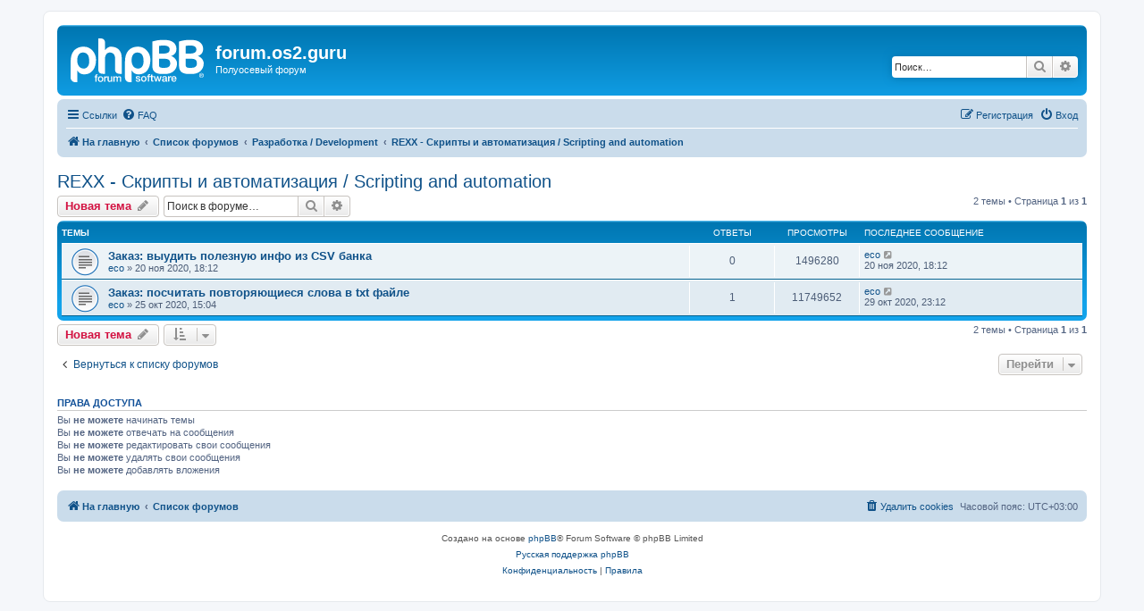

--- FILE ---
content_type: text/html; charset=UTF-8
request_url: https://forum.ecomstation.ru/viewforum.php?f=22&sid=7ab43320cc8a21ffc878eb1bdd14951d
body_size: 5227
content:
<!DOCTYPE html>
<html dir="ltr" lang="ru">
<head>
<meta charset="utf-8" />
<meta http-equiv="X-UA-Compatible" content="IE=edge">
<meta name="viewport" content="width=device-width, initial-scale=1" />

<title>REXX - Скрипты и автоматизация / Scripting and automation - forum.os2.guru</title>

	<link rel="alternate" type="application/atom+xml" title="Канал - forum.os2.guru" href="/app.php/feed?sid=eda46182991a9e1c74bb2505a0452add">			<link rel="alternate" type="application/atom+xml" title="Канал - Новые темы" href="/app.php/feed/topics?sid=eda46182991a9e1c74bb2505a0452add">		<link rel="alternate" type="application/atom+xml" title="Канал - Форум - REXX - Скрипты и автоматизация / Scripting and automation" href="/app.php/feed/forum/22?sid=eda46182991a9e1c74bb2505a0452add">		
	<link rel="canonical" href="https://forum.os2.guru/viewforum.php?f=22">

<!--
	phpBB style name: prosilver
	Based on style:   prosilver (this is the default phpBB3 style)
	Original author:  Tom Beddard ( http://www.subBlue.com/ )
	Modified by:
-->

<link href="./assets/css/font-awesome.min.css?assets_version=5" rel="stylesheet">
<link href="./styles/prosilver/theme/stylesheet.css?assets_version=5" rel="stylesheet">
<link href="./styles/prosilver/theme/ru/stylesheet.css?assets_version=5" rel="stylesheet">




<!--[if lte IE 9]>
	<link href="./styles/prosilver/theme/tweaks.css?assets_version=5" rel="stylesheet">
<![endif]-->





</head>
<body id="phpbb" class="nojs notouch section-viewforum ltr ">


<div id="wrap" class="wrap">
	<a id="top" class="top-anchor" accesskey="t"></a>
	<div id="page-header">
		<div class="headerbar" role="banner">
					<div class="inner">

			<div id="site-description" class="site-description">
		<a id="logo" class="logo" href="https://os2.guru" title="На главную">
					<span class="site_logo"></span>
				</a>
				<h1>forum.os2.guru</h1>
				<p>Полуосевый форум</p>
				<p class="skiplink"><a href="#start_here">Пропустить</a></p>
			</div>

									<div id="search-box" class="search-box search-header" role="search">
				<form action="./search.php?sid=eda46182991a9e1c74bb2505a0452add" method="get" id="search">
				<fieldset>
					<input name="keywords" id="keywords" type="search" maxlength="128" title="Ключевые слова" class="inputbox search tiny" size="20" value="" placeholder="Поиск…" />
					<button class="button button-search" type="submit" title="Поиск">
						<i class="icon fa-search fa-fw" aria-hidden="true"></i><span class="sr-only">Поиск</span>
					</button>
					<a href="./search.php?sid=eda46182991a9e1c74bb2505a0452add" class="button button-search-end" title="Расширенный поиск">
						<i class="icon fa-cog fa-fw" aria-hidden="true"></i><span class="sr-only">Расширенный поиск</span>
					</a>
					<input type="hidden" name="sid" value="eda46182991a9e1c74bb2505a0452add" />

				</fieldset>
				</form>
			</div>
						
			</div>
					</div>
				<div class="navbar" role="navigation">
	<div class="inner">

	<ul id="nav-main" class="nav-main linklist" role="menubar">

		<li id="quick-links" class="quick-links dropdown-container responsive-menu" data-skip-responsive="true">
			<a href="#" class="dropdown-trigger">
				<i class="icon fa-bars fa-fw" aria-hidden="true"></i><span>Ссылки</span>
			</a>
			<div class="dropdown">
				<div class="pointer"><div class="pointer-inner"></div></div>
				<ul class="dropdown-contents" role="menu">
					
											<li class="separator"></li>
																									<li>
								<a href="./search.php?search_id=unanswered&amp;sid=eda46182991a9e1c74bb2505a0452add" role="menuitem">
									<i class="icon fa-file-o fa-fw icon-gray" aria-hidden="true"></i><span>Темы без ответов</span>
								</a>
							</li>
							<li>
								<a href="./search.php?search_id=active_topics&amp;sid=eda46182991a9e1c74bb2505a0452add" role="menuitem">
									<i class="icon fa-file-o fa-fw icon-blue" aria-hidden="true"></i><span>Активные темы</span>
								</a>
							</li>
							<li class="separator"></li>
							<li>
								<a href="./search.php?sid=eda46182991a9e1c74bb2505a0452add" role="menuitem">
									<i class="icon fa-search fa-fw" aria-hidden="true"></i><span>Поиск</span>
								</a>
							</li>
					
										<li class="separator"></li>

									</ul>
			</div>
		</li>

				<li data-skip-responsive="true">
			<a href="/app.php/help/faq?sid=eda46182991a9e1c74bb2505a0452add" rel="help" title="Часто задаваемые вопросы" role="menuitem">
				<i class="icon fa-question-circle fa-fw" aria-hidden="true"></i><span>FAQ</span>
			</a>
		</li>
						
			<li class="rightside"  data-skip-responsive="true">
			<a href="./ucp.php?mode=login&amp;redirect=viewforum.php%3Ff%3D22&amp;sid=eda46182991a9e1c74bb2505a0452add" title="Вход" accesskey="x" role="menuitem">
				<i class="icon fa-power-off fa-fw" aria-hidden="true"></i><span>Вход</span>
			</a>
		</li>
					<li class="rightside" data-skip-responsive="true">
				<a href="./ucp.php?mode=register&amp;sid=eda46182991a9e1c74bb2505a0452add" role="menuitem">
					<i class="icon fa-pencil-square-o  fa-fw" aria-hidden="true"></i><span>Регистрация</span>
				</a>
			</li>
						</ul>

	<ul id="nav-breadcrumbs" class="nav-breadcrumbs linklist navlinks" role="menubar">
				
		
		<li class="breadcrumbs" itemscope itemtype="https://schema.org/BreadcrumbList">

							<span class="crumb" itemtype="https://schema.org/ListItem" itemprop="itemListElement" itemscope><a itemprop="item" href="https://os2.guru" data-navbar-reference="home"><i class="icon fa-home fa-fw" aria-hidden="true"></i><span itemprop="name">На главную</span></a><meta itemprop="position" content="1" /></span>
			
							<span class="crumb" itemtype="https://schema.org/ListItem" itemprop="itemListElement" itemscope><a itemprop="item" href="./index.php?sid=eda46182991a9e1c74bb2505a0452add" accesskey="h" data-navbar-reference="index"><span itemprop="name">Список форумов</span></a><meta itemprop="position" content="2" /></span>

											
								<span class="crumb" itemtype="https://schema.org/ListItem" itemprop="itemListElement" itemscope data-forum-id="21"><a itemprop="item" href="./viewforum.php?f=21&amp;sid=eda46182991a9e1c74bb2505a0452add"><span itemprop="name">Разработка / Development</span></a><meta itemprop="position" content="3" /></span>
															
								<span class="crumb" itemtype="https://schema.org/ListItem" itemprop="itemListElement" itemscope data-forum-id="22"><a itemprop="item" href="./viewforum.php?f=22&amp;sid=eda46182991a9e1c74bb2505a0452add"><span itemprop="name">REXX - Скрипты и автоматизация / Scripting and automation</span></a><meta itemprop="position" content="4" /></span>
							
					</li>

		
					<li class="rightside responsive-search">
				<a href="./search.php?sid=eda46182991a9e1c74bb2505a0452add" title="Параметры расширенного поиска" role="menuitem">
					<i class="icon fa-search fa-fw" aria-hidden="true"></i><span class="sr-only">Поиск</span>
				</a>
			</li>
			</ul>

	</div>
</div>
	</div>

	
	<a id="start_here" class="anchor"></a>
	<div id="page-body" class="page-body" role="main">
		
		<h2 class="forum-title"><a href="./viewforum.php?f=22&amp;sid=eda46182991a9e1c74bb2505a0452add">REXX - Скрипты и автоматизация / Scripting and automation</a></h2>



	<div class="action-bar bar-top">

				
		<a href="./posting.php?mode=post&amp;f=22&amp;sid=eda46182991a9e1c74bb2505a0452add" class="button" title="Новая тема">
							<span>Новая тема</span> <i class="icon fa-pencil fa-fw" aria-hidden="true"></i>
					</a>
				
			<div class="search-box" role="search">
			<form method="get" id="forum-search" action="./search.php?sid=eda46182991a9e1c74bb2505a0452add">
			<fieldset>
				<input class="inputbox search tiny" type="search" name="keywords" id="search_keywords" size="20" placeholder="Поиск в форуме…" />
				<button class="button button-search" type="submit" title="Поиск">
					<i class="icon fa-search fa-fw" aria-hidden="true"></i><span class="sr-only">Поиск</span>
				</button>
				<a href="./search.php?fid%5B%5D=22&amp;sid=eda46182991a9e1c74bb2505a0452add" class="button button-search-end" title="Расширенный поиск">
					<i class="icon fa-cog fa-fw" aria-hidden="true"></i><span class="sr-only">Расширенный поиск</span>
				</a>
				<input type="hidden" name="fid[0]" value="22" />
<input type="hidden" name="sid" value="eda46182991a9e1c74bb2505a0452add" />

			</fieldset>
			</form>
		</div>
	
	<div class="pagination">
				2 темы
					&bull; Страница <strong>1</strong> из <strong>1</strong>
			</div>

	</div>




	
			<div class="forumbg">
		<div class="inner">
		<ul class="topiclist">
			<li class="header">
				<dl class="row-item">
					<dt><div class="list-inner">Темы</div></dt>
					<dd class="posts">Ответы</dd>
					<dd class="views">Просмотры</dd>
					<dd class="lastpost"><span>Последнее сообщение</span></dd>
				</dl>
			</li>
		</ul>
		<ul class="topiclist topics">
	
				<li class="row bg1">
						<dl class="row-item topic_read">
				<dt title="Нет непрочитанных сообщений">
										<div class="list-inner">
																		<a href="./viewtopic.php?f=22&amp;t=23&amp;sid=eda46182991a9e1c74bb2505a0452add" class="topictitle">Заказ: выудить полезную инфо из CSV банка</a>																								<br />
						
												<div class="responsive-show" style="display: none;">
							Последнее сообщение  <a href="./memberlist.php?mode=viewprofile&amp;u=49&amp;sid=eda46182991a9e1c74bb2505a0452add" class="username">eco</a> &laquo; <a href="./viewtopic.php?f=22&amp;t=23&amp;p=24&amp;sid=eda46182991a9e1c74bb2505a0452add#p24" title="Перейти к последнему сообщению"><time datetime="2020-11-20T15:12:02+00:00">20 ноя 2020, 18:12</time></a>
													</div>
													
						<div class="topic-poster responsive-hide left-box">
																												 <a href="./memberlist.php?mode=viewprofile&amp;u=49&amp;sid=eda46182991a9e1c74bb2505a0452add" class="username">eco</a> &raquo; <time datetime="2020-11-20T15:12:02+00:00">20 ноя 2020, 18:12</time>
																				</div>

						
											</div>
				</dt>
				<dd class="posts">0 <dfn>Ответы</dfn></dd>
				<dd class="views">1496280 <dfn>Просмотры</dfn></dd>
				<dd class="lastpost">
					<span><dfn>Последнее сообщение </dfn> <a href="./memberlist.php?mode=viewprofile&amp;u=49&amp;sid=eda46182991a9e1c74bb2505a0452add" class="username">eco</a>													<a href="./viewtopic.php?f=22&amp;t=23&amp;p=24&amp;sid=eda46182991a9e1c74bb2505a0452add#p24" title="Перейти к последнему сообщению">
								<i class="icon fa-external-link-square fa-fw icon-lightgray icon-md" aria-hidden="true"></i><span class="sr-only"></span>
							</a>
												<br /><time datetime="2020-11-20T15:12:02+00:00">20 ноя 2020, 18:12</time>
					</span>
				</dd>
			</dl>
					</li>
		
	

	
	
				<li class="row bg2">
						<dl class="row-item topic_read">
				<dt title="Нет непрочитанных сообщений">
										<div class="list-inner">
																		<a href="./viewtopic.php?f=22&amp;t=2&amp;sid=eda46182991a9e1c74bb2505a0452add" class="topictitle">Заказ: посчитать повторяющиеся слова в txt файле</a>																								<br />
						
												<div class="responsive-show" style="display: none;">
							Последнее сообщение  <a href="./memberlist.php?mode=viewprofile&amp;u=49&amp;sid=eda46182991a9e1c74bb2505a0452add" class="username">eco</a> &laquo; <a href="./viewtopic.php?f=22&amp;t=2&amp;p=21&amp;sid=eda46182991a9e1c74bb2505a0452add#p21" title="Перейти к последнему сообщению"><time datetime="2020-10-29T20:12:33+00:00">29 окт 2020, 23:12</time></a>
													</div>
														<span class="responsive-show left-box" style="display: none;">Ответы: <strong>1</strong></span>
													
						<div class="topic-poster responsive-hide left-box">
																												 <a href="./memberlist.php?mode=viewprofile&amp;u=49&amp;sid=eda46182991a9e1c74bb2505a0452add" class="username">eco</a> &raquo; <time datetime="2020-10-25T12:04:46+00:00">25 окт 2020, 15:04</time>
																				</div>

						
											</div>
				</dt>
				<dd class="posts">1 <dfn>Ответы</dfn></dd>
				<dd class="views">11749652 <dfn>Просмотры</dfn></dd>
				<dd class="lastpost">
					<span><dfn>Последнее сообщение </dfn> <a href="./memberlist.php?mode=viewprofile&amp;u=49&amp;sid=eda46182991a9e1c74bb2505a0452add" class="username">eco</a>													<a href="./viewtopic.php?f=22&amp;t=2&amp;p=21&amp;sid=eda46182991a9e1c74bb2505a0452add#p21" title="Перейти к последнему сообщению">
								<i class="icon fa-external-link-square fa-fw icon-lightgray icon-md" aria-hidden="true"></i><span class="sr-only"></span>
							</a>
												<br /><time datetime="2020-10-29T20:12:33+00:00">29 окт 2020, 23:12</time>
					</span>
				</dd>
			</dl>
					</li>
		
				</ul>
		</div>
	</div>
	

	<div class="action-bar bar-bottom">
					
			<a href="./posting.php?mode=post&amp;f=22&amp;sid=eda46182991a9e1c74bb2505a0452add" class="button" title="Новая тема">
							<span>Новая тема</span> <i class="icon fa-pencil fa-fw" aria-hidden="true"></i>
						</a>

					
					<form method="post" action="./viewforum.php?f=22&amp;sid=eda46182991a9e1c74bb2505a0452add">
			<div class="dropdown-container dropdown-container-left dropdown-button-control sort-tools">
	<span title="Настройки отображения и сортировки" class="button button-secondary dropdown-trigger dropdown-select">
		<i class="icon fa-sort-amount-asc fa-fw" aria-hidden="true"></i>
		<span class="caret"><i class="icon fa-sort-down fa-fw" aria-hidden="true"></i></span>
	</span>
	<div class="dropdown hidden">
		<div class="pointer"><div class="pointer-inner"></div></div>
		<div class="dropdown-contents">
			<fieldset class="display-options">
							<label>Показать: <select name="st" id="st"><option value="0" selected="selected">Все темы</option><option value="1">1 день</option><option value="7">7 дней</option><option value="14">2 недели</option><option value="30">1 месяц</option><option value="90">3 месяца</option><option value="180">6 месяцев</option><option value="365">1 год</option></select></label>
								<label>Поле сортировки: <select name="sk" id="sk"><option value="a">Автор</option><option value="t" selected="selected">Время размещения</option><option value="r">Ответы</option><option value="s">Заголовок</option><option value="v">Просмотры</option></select></label>
				<label>Порядок: <select name="sd" id="sd"><option value="a">по возрастанию</option><option value="d" selected="selected">по убыванию</option></select></label>
								<hr class="dashed" />
				<input type="submit" class="button2" name="sort" value="Перейти" />
						</fieldset>
		</div>
	</div>
</div>
			</form>
		
		<div class="pagination">
						2 темы
							 &bull; Страница <strong>1</strong> из <strong>1</strong>
					</div>
	</div>


<div class="action-bar actions-jump">
		<p class="jumpbox-return">
		<a href="./index.php?sid=eda46182991a9e1c74bb2505a0452add" class="left-box arrow-left" accesskey="r">
			<i class="icon fa-angle-left fa-fw icon-black" aria-hidden="true"></i><span>Вернуться к списку форумов</span>
		</a>
	</p>
	
		<div class="jumpbox dropdown-container dropdown-container-right dropdown-up dropdown-left dropdown-button-control" id="jumpbox">
			<span title="Перейти" class="button button-secondary dropdown-trigger dropdown-select">
				<span>Перейти</span>
				<span class="caret"><i class="icon fa-sort-down fa-fw" aria-hidden="true"></i></span>
			</span>
		<div class="dropdown">
			<div class="pointer"><div class="pointer-inner"></div></div>
			<ul class="dropdown-contents">
																				<li><a href="./viewforum.php?f=1&amp;sid=eda46182991a9e1c74bb2505a0452add" class="jumpbox-cat-link"> <span> Новости OS/2</span></a></li>
																<li><a href="./viewforum.php?f=2&amp;sid=eda46182991a9e1c74bb2505a0452add" class="jumpbox-sub-link"><span class="spacer"></span> <span>&#8627; &nbsp; Новости / News</span></a></li>
																<li><a href="./viewforum.php?f=3&amp;sid=eda46182991a9e1c74bb2505a0452add" class="jumpbox-sub-link"><span class="spacer"></span> <span>&#8627; &nbsp; Объявления / Announcements</span></a></li>
																<li><a href="./viewforum.php?f=4&amp;sid=eda46182991a9e1c74bb2505a0452add" class="jumpbox-cat-link"> <span> Установка и настройка OS/2</span></a></li>
																<li><a href="./viewforum.php?f=18&amp;sid=eda46182991a9e1c74bb2505a0452add" class="jumpbox-sub-link"><span class="spacer"></span> <span>&#8627; &nbsp; ArcaOS установка</span></a></li>
																<li><a href="./viewforum.php?f=26&amp;sid=eda46182991a9e1c74bb2505a0452add" class="jumpbox-sub-link"><span class="spacer"></span> <span>&#8627; &nbsp; Оборудование и драйверы</span></a></li>
																<li><a href="./viewforum.php?f=19&amp;sid=eda46182991a9e1c74bb2505a0452add" class="jumpbox-sub-link"><span class="spacer"></span> <span>&#8627; &nbsp; Прикладное ПО / Applications</span></a></li>
																<li><a href="./viewforum.php?f=20&amp;sid=eda46182991a9e1c74bb2505a0452add" class="jumpbox-sub-link"><span class="spacer"></span> <span>&#8627; &nbsp; Сетевое взаимодействие / Networking</span></a></li>
																<li><a href="./viewforum.php?f=17&amp;sid=eda46182991a9e1c74bb2505a0452add" class="jumpbox-sub-link"><span class="spacer"></span> <span>&#8627; &nbsp; eComStation 2.2, 2.1, 2.0, 1.1, 1.0</span></a></li>
																<li><a href="./viewforum.php?f=14&amp;sid=eda46182991a9e1c74bb2505a0452add" class="jumpbox-sub-link"><span class="spacer"></span> <span>&#8627; &nbsp; OS/2 Warp Server / Aurora / ACP</span></a></li>
																<li><a href="./viewforum.php?f=13&amp;sid=eda46182991a9e1c74bb2505a0452add" class="jumpbox-sub-link"><span class="spacer"></span> <span>&#8627; &nbsp; OS/2 Warp 4 (Merlin) &amp; MCP</span></a></li>
																<li><a href="./viewforum.php?f=12&amp;sid=eda46182991a9e1c74bb2505a0452add" class="jumpbox-sub-link"><span class="spacer"></span> <span>&#8627; &nbsp; OS/2 Warp 3 &amp; Warp Connect</span></a></li>
																<li><a href="./viewforum.php?f=15&amp;sid=eda46182991a9e1c74bb2505a0452add" class="jumpbox-sub-link"><span class="spacer"></span> <span>&#8627; &nbsp; OS/2 Legacy - 1.x/2.x</span></a></li>
																<li><a href="./viewforum.php?f=21&amp;sid=eda46182991a9e1c74bb2505a0452add" class="jumpbox-cat-link"> <span> Разработка / Development</span></a></li>
																<li><a href="./viewforum.php?f=22&amp;sid=eda46182991a9e1c74bb2505a0452add" class="jumpbox-sub-link"><span class="spacer"></span> <span>&#8627; &nbsp; REXX - Скрипты и автоматизация / Scripting and automation</span></a></li>
																<li><a href="./viewforum.php?f=23&amp;sid=eda46182991a9e1c74bb2505a0452add" class="jumpbox-sub-link"><span class="spacer"></span> <span>&#8627; &nbsp; Обсуждение существующих программ (что изменить)</span></a></li>
																<li><a href="./viewforum.php?f=24&amp;sid=eda46182991a9e1c74bb2505a0452add" class="jumpbox-sub-link"><span class="spacer"></span> <span>&#8627; &nbsp; Разработка PM приложений / PM apps development</span></a></li>
																<li><a href="./viewforum.php?f=25&amp;sid=eda46182991a9e1c74bb2505a0452add" class="jumpbox-sub-link"><span class="spacer"></span> <span>&#8627; &nbsp; Портирование приложений / App porting</span></a></li>
																<li><a href="./viewforum.php?f=6&amp;sid=eda46182991a9e1c74bb2505a0452add" class="jumpbox-cat-link"> <span> Flood&amp;Flame</span></a></li>
																<li><a href="./viewforum.php?f=11&amp;sid=eda46182991a9e1c74bb2505a0452add" class="jumpbox-sub-link"><span class="spacer"></span> <span>&#8627; &nbsp; Болталка / Offtopic</span></a></li>
											</ul>
		</div>
	</div>

	</div>



	<div class="stat-block permissions">
		<h3>Права доступа</h3>
		<p>Вы <strong>не можете</strong> начинать темы<br />Вы <strong>не можете</strong> отвечать на сообщения<br />Вы <strong>не можете</strong> редактировать свои сообщения<br />Вы <strong>не можете</strong> удалять свои сообщения<br />Вы <strong>не можете</strong> добавлять вложения<br /></p>
	</div>

			</div>


<div id="page-footer" class="page-footer" role="contentinfo">
	<div class="navbar" role="navigation">
	<div class="inner">

	<ul id="nav-footer" class="nav-footer linklist" role="menubar">
		<li class="breadcrumbs">
							<span class="crumb"><a href="https://os2.guru" data-navbar-reference="home"><i class="icon fa-home fa-fw" aria-hidden="true"></i><span>На главную</span></a></span>									<span class="crumb"><a href="./index.php?sid=eda46182991a9e1c74bb2505a0452add" data-navbar-reference="index"><span>Список форумов</span></a></span>					</li>
		
				<li class="rightside">Часовой пояс: <span title="Европа/Москва">UTC+03:00</span></li>
							<li class="rightside">
				<a href="./ucp.php?mode=delete_cookies&amp;sid=eda46182991a9e1c74bb2505a0452add" data-ajax="true" data-refresh="true" role="menuitem">
					<i class="icon fa-trash fa-fw" aria-hidden="true"></i><span>Удалить cookies</span>
				</a>
			</li>
														</ul>

	</div>
</div>

	<div class="copyright">
				<p class="footer-row">
			<span class="footer-copyright">Создано на основе <a href="https://www.phpbb.com/">phpBB</a>&reg; Forum Software &copy; phpBB Limited</span>
		</p>
				<p class="footer-row">
			<span class="footer-copyright"><a href="https://www.phpbbguru.net">Русская поддержка phpBB</a></span>
		</p>
						<p class="footer-row" role="menu">
			<a class="footer-link" href="./ucp.php?mode=privacy&amp;sid=eda46182991a9e1c74bb2505a0452add" title="Конфиденциальность" role="menuitem">
				<span class="footer-link-text">Конфиденциальность</span>
			</a>
			|
			<a class="footer-link" href="./ucp.php?mode=terms&amp;sid=eda46182991a9e1c74bb2505a0452add" title="Правила" role="menuitem">
				<span class="footer-link-text">Правила</span>
			</a>
		</p>
					</div>

	<div id="darkenwrapper" class="darkenwrapper" data-ajax-error-title="Ошибка AJAX" data-ajax-error-text="При обработке запроса произошла ошибка." data-ajax-error-text-abort="Запрос прерван пользователем." data-ajax-error-text-timeout="Время запроса истекло; повторите попытку." data-ajax-error-text-parsererror="При выполнении запроса возникла непредвиденная ошибка, и сервер вернул неверный ответ.">
		<div id="darken" class="darken">&nbsp;</div>
	</div>

	<div id="phpbb_alert" class="phpbb_alert" data-l-err="Ошибка" data-l-timeout-processing-req="Время выполнения запроса истекло.">
		<a href="#" class="alert_close">
			<i class="icon fa-times-circle fa-fw" aria-hidden="true"></i>
		</a>
		<h3 class="alert_title">&nbsp;</h3><p class="alert_text"></p>
	</div>
	<div id="phpbb_confirm" class="phpbb_alert">
		<a href="#" class="alert_close">
			<i class="icon fa-times-circle fa-fw" aria-hidden="true"></i>
		</a>
		<div class="alert_text"></div>
	</div>
</div>

</div>

<div>
	<a id="bottom" class="anchor" accesskey="z"></a>
	</div>

<script src="./assets/javascript/jquery-3.5.1.min.js?assets_version=5"></script>
<script src="./assets/javascript/core.js?assets_version=5"></script>



<script src="./styles/prosilver/template/forum_fn.js?assets_version=5"></script>
<script src="./styles/prosilver/template/ajax.js?assets_version=5"></script>



</body>
</html>
